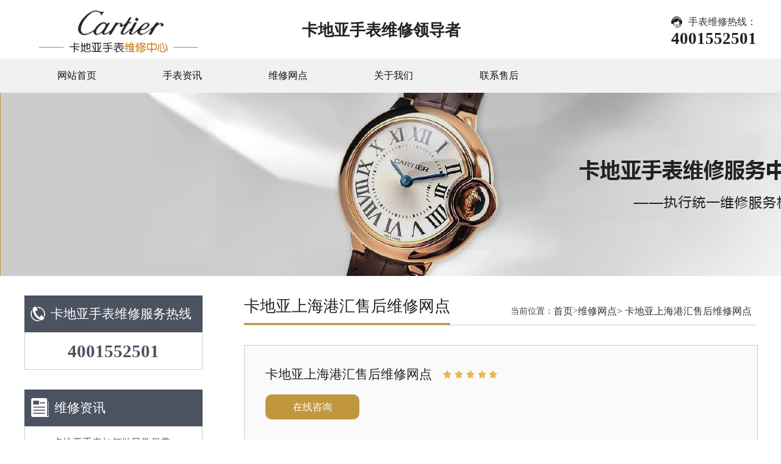

--- FILE ---
content_type: text/html
request_url: http://www.cartier-shoubiao.com/wang/374.html
body_size: 4818
content:
<!doctype html>
<html>
<head>
<meta charset="utf-8">
<meta name="viewport" content="width=device-width,initial-scale=1.0, minimum-scale=1.0, maximum-scale=1.0, user-scalable=no"/>
<title>卡地亚上海港汇售后维修网点</title>
<meta name="keywords" content="" />
<meta name="description" content="卡地亚上海港汇售后维修网点，地址：上海市徐家汇虹桥路1号港汇恒隆广场中心1座七楼709室" />
<meta name="renderer" content="webkit" />
<meta http-equiv="X-UA-Compatible" content="IE=Edge,chrome=1"/>
<meta name="applicable-device" content="pc,mobile" />
<meta http-equiv="Cache-Control" content="no-transform" />
<meta http-equiv="Cache-Control" content="no-siteapp" />
<link rel="stylesheet" href="../css/font-awesome-4.7.0/css/font-awesome.css">
<link href="../css/gpDHEI2.css" rel="stylesheet" type="text/css" />
<link href="../css/banner.css" rel="stylesheet" type="text/css">
<link rel="stylesheet" href="../css/head.css" />
<link rel="stylesheet" href="../css/reset.css" />
<script src="../js/jquery-2.1.4.min.js"></script>
</head>

<body>



    <!-- 导航 -->
    <header class="header">
        <div class="container clearfix" style=" margin:auto; padding:0px; max-width:1200px;">
            <div class="nav_pc_logo">
                <a href="/" title=""><h1><img src="../images/logo2.jpg" alt=""></h1></a>
            </div>
            <div class="lingdao">
                <span>卡地亚手表维修领导者</span>
            </div>
            <div class="dianhua_r">
                <div>
                    <p>手表维修热线：</p>
                    <img src="../images/top-dh.png" alt="">
                </div>

                <span>4001552501</span>
            </div>
        </div>
        <nav class="fr nav">
            <div class="center">
                <ul class="navbar_nav" data-in="fadeInDown" data-out="fadeOutUp">
                    <li class="active">
                        <a href="../" title="">网站首页</a>
                    </li>
                    
                    <li><a href="../news/" title="">手表资讯</a></li>
                    
                    <li><a href="../wang/" title="">维修网点</a></li>
                    
                    <li class="dropdown">
                        <a href="../aboutus.html" title="">
                            关于我们
                        </a>
                    </li>
                    <li>
                        <a href="../contact.html" title="">联系售后</a>
                    </li>
                </ul>
            </div>
        </nav>
        <div class="clear"></div>
    </header>
    <!--移动端的导航-->
    <div class="nav_mo">
        <div class="nav_mo_ico">
            <a href="javascript:void(0)" id="navToggle" title="">
                <i class="fa fa-navicon"></i>
            </a>
        </div>
        <div class="nav_mo_logo">
            <a href="../" title=""><h1><img src="../images/logo2.jpg" alt=""></h1></a>
        </div>

        <a href="tel:4001552501"><div class="dianhua"><img src="../images/dianhua11.png"></div></a>
        <div class="clear"></div>
        <nav class="m_nav">
            <div class="top clearfix">
                <img src="../images/closed.png" alt="" class="closed" />
            </div>
            <ul class="ul" data-in="fadeInDown" data-out="fadeOutUp">
                <li class="active">
                    <a href="../" title="">网站首页</a>
                </li>
                
                <li>
                    <a href="../news/">
                        手表资讯
                    </a>
                </li>
                
                <li>
                    <a href="../wang/">
                        维修网点
                    </a>
                </li>
                
                <li class="dropdown">
                    <a href="../aboutus.html" title="">
                        关于我们
                    </a>
                </li>
                <li>
                    <a href="../contact.html" title="">联系售后</a>
                </li>
            </ul>
        </nav>
    </div>


    <script>
        $(function () {
            //超过一定高度导航添加类名
            var nav = $("header"); //得到导航对象
            var win = $(window); //得到窗口对象
            var sc = $(document);//得到document文档对象。
            win.scroll(function () {
                if (sc.scrollTop() >= 100) {
                    nav.addClass("on");
                } else {
                    nav.removeClass("on");
                }
            })

            //移动端展开nav
            $('#navToggle').on('click', function () {
                $('.m_nav').addClass('open');
            })
            //关闭nav
            $('.m_nav .top .closed').on('click', function () {
                $('.m_nav').removeClass('open');
            })

            //二级导航  移动端
            $(".m_nav .ul li").click(function () {
                $(this).children("div.dropdown_menu").slideToggle('slow')
                $(this).siblings('li').children('.dropdown_menu').slideUp('slow');
            });

        })
    </script>



    <!-- banner-->
    <div class="banner_box">
        <div class="banner" style="height:300px;">

            <img src="../images/weixui_banner.jpg" alt="">

        </div>

        <div id="slider">
            <img src="../images/weixui_banner_1.jpg" alt="">
        </div>

    </div>


    <div class="wangdian">
        <div class="center">
            <div class="float_ll">
                <div class="box01">
                    <div class="top">
                        <div><img src="../images/float_ll_1.png" alt=""></div>
                        <span>卡地亚手表维修服务热线</span>
                    </div>
                    <div class="bottom">
                        <p>4001552501</p>
                    </div>
                </div>
                <div class="box02">
                    <div class="top">
                        <div><img src="../images/float_ll_2.png" alt=""></div>
                        <span>维修资讯</span>
                    </div>
                    <div class="bottom">
                        
                        <a href="../news/425.html" title="">
                            <div class="wenzi">
                                <img src="../images/xuhao.png" alt="">
                                <p>卡地亚手表如何做日常保养</p>
                            </div>
                        </a>
                        
                        <a href="../news/422.html" title="">
                            <div class="wenzi">
                                <img src="../images/xuhao.png" alt="">
                                <p>卡地亚手表更换电池多少钱</p>
                            </div>
                        </a>
                        
                        <a href="../news/424.html" title="">
                            <div class="wenzi">
                                <img src="../images/xuhao.png" alt="">
                                <p>如何更换卡地亚表带</p>
                            </div>
                        </a>
                        
                        <a href="../news/429.html" title="">
                            <div class="wenzi">
                                <img src="../images/xuhao.png" alt="">
                                <p>卡地亚更换表带的预防措施</p>
                            </div>
                        </a>
                        
                        <a href="../news/423.html" title="">
                            <div class="wenzi">
                                <img src="../images/xuhao.png" alt="">
                                <p>卡地亚石英手表走走停停</p>
                            </div>
                        </a>
                        
                        <a href="../news/426.html" title="">
                            <div class="wenzi">
                                <img src="../images/xuhao.png" alt="">
                                <p>如何正确护理卡地亚手表</p>
                            </div>
                        </a>
                        
                        <a href="../news/430.html" title="">
                            <div class="wenzi">
                                <img src="../images/xuhao.png" alt="">
                                <p>卡地亚手表走时不准怎么办</p>
                            </div>
                        </a>
                        
                        <a href="../news/427.html" title="">
                            <div class="wenzi">
                                <img src="../images/xuhao.png" alt="">
                                <p>卡地亚进水怎么办呢？</p>
                            </div>
                        </a>
                        
                    </div>
                    <div class="box03">
                        <div class="top">
                            <div><img src="../images/float_ll_3.png" alt=""></div>
                            <span>售后网点</span>
                        </div>
                        <ul class="bottom">
                            
                            <li>
                                <div class="tu">
                                    
                                    <img src="../images/wangdian.jpg" alt="">
                                    
                                </div>
                                <a href="../wang/375.html">
                                    <span>卡地亚北京西单精时售后维修网点</span>
                                </a>
                                <!--<p>北京市西城区西单北大街131号西单大悦城写字楼7层702室（ ...</p>-->
                            </li>
                            
                            <li>
                                <div class="tu">
                                    
                                    <img src="../images/wangdian.jpg" alt="">
                                    
                                </div>
                                <a href="../wang/376.html">
                                    <span>卡地亚北京东方广场W3售后维修网点</span>
                                </a>
                                <!--<p>北京市东城区东长安街1号东方广场手表维修中心</p>-->
                            </li>
                            
                            <li>
                                <div class="tu">
                                    
                                    <img src="../images/wangdian.jpg" alt="">
                                    
                                </div>
                                <a href="../wang/347.html">
                                    <span>卡地亚上海精时售后维修网点</span>
                                </a>
                                <!--<p>上海市黄浦区南京东路409号上海置地广场9层918室（地铁南 ...</p>-->
                            </li>
                            
                            <li>
                                <div class="tu">
                                    
                                    <img src="../images/wangdian.jpg" alt="">
                                    
                                </div>
                                <a href="../wang/374.html">
                                    <span>卡地亚上海港汇售后维修网点</span>
                                </a>
                                <!--<p>上海市徐家汇虹桥路1号港汇恒隆广场中心1座七楼709室</p>-->
                            </li>
                            
                        </ul>
                    </div>
                </div>
            </div>
            <div class="float_rr">
                <div class="biaoti">
                    <span class="biaoti1">卡地亚上海港汇售后维修网点</span>
                    <div class="location">
                        <p>当前位置：</p>
                        <a href="../" target="_blank">首页</a><span> > </span><a href="../wang/">维修网点</a> > 卡地亚上海港汇售后维修网点
                    </div>
                </div>
                <div class="xiangqing">
                    <div class="wenan"><span>卡地亚上海港汇售后维修网点</span><img src="../images/wuxing.png" alt=""></div>
                    <!--<div class="tupian"><p>上海市徐家汇虹桥路1号港汇恒隆广场中心1座七楼709室</p></div>-->
                    <a href="tel:4001552501" title=""><div class="zixun"><p>在线咨询</p></div></a>
                </div>
                <div class="tuijian">
                    <div class="tuijian1"><span>相关推荐</span></div>
                    <ul>
                        
                        <li>
                            <a href="../wang/375.html" title="">
                                <div class="tu">
                                    
                                    <img src="../images/wangdian.jpg" alt="">
                                    
                                </div>
                                <div class="box">
                                    <span><img src="../images/wuxing.png" alt=""></span>
                                    <a href="../wang/375.html">
                                        <h2>卡地亚北京西单精时售后维修网点</h2>
                                    </a>
                                    <!--<p>北京市西城区西单北大街131号西单大悦城写字楼7层702室（ ...</p>-->
                                    <p><i>电话：</i><strong>4001552501</strong></p>
                                </div>
                            </a>
                        </li>
                        
                        <li>
                            <a href="../wang/376.html" title="">
                                <div class="tu">
                                    
                                    <img src="../images/wangdian.jpg" alt="">
                                    
                                </div>
                                <div class="box">
                                    <span><img src="../images/wuxing.png" alt=""></span>
                                    <a href="../wang/376.html">
                                        <h2>卡地亚北京东方广场W3售后维修网点</h2>
                                    </a>
                                    <!--<p>北京市东城区东长安街1号东方广场手表维修中心</p>-->
                                    <p><i>电话：</i><strong>4001552501</strong></p>
                                </div>
                            </a>
                        </li>
                        
                        <li>
                            <a href="../wang/347.html" title="">
                                <div class="tu">
                                    
                                    <img src="../images/wangdian.jpg" alt="">
                                    
                                </div>
                                <div class="box">
                                    <span><img src="../images/wuxing.png" alt=""></span>
                                    <a href="../wang/347.html">
                                        <h2>卡地亚上海精时售后维修网点</h2>
                                    </a>
                                    <!--<p>上海市黄浦区南京东路409号上海置地广场9层918室（地铁南 ...</p>-->
                                    <p><i>电话：</i><strong>4001552501</strong></p>
                                </div>
                            </a>
                        </li>
                        
                    </ul>
                </div>
            </div>
        </div>
        <div class="clear"></div>
    </div>


    <!-- 底部 -->
    <div class="gg">
        <div class="center">
            <div class="left">
                <span>卡地亚手表维修</span>
                <p>国家认证高级技师一对一服务</p>
            </div>
            <div class="right">
                <div><img src="../images/dianh.png" alt=""></div>
                <span>4001552501</span>
            </div>
        </div>
        <div class="clear"></div>
    </div>



    <!-- 底部 -->
    <footer class="footer">
        <div class="center">
            <div class="lianjie">
                <p>友情链接：</p>
                    <a href="http://www.cartier2011shoubiao.com">卡地亚</a>       <a href="http://bj.kdygfk.com">北京卡地亚</a>       <a href="http://sh.kdygfk.com">上海卡地亚</a>       <a href="http://gz.kdygfk.com">广州卡地亚</a>       <a href="http://sz.kdygfk.com">深圳卡地亚</a>       <a href="http://cd.kdygfk.com">成都卡地亚</a>       <a href="http://tj.kdygfk.com">天津卡地亚</a>       <a href="http://hz.kdygfk.com">杭州卡地亚</a>       <a href="http://nj.kdygfk.com">南京卡地亚</a>       <a href="http://suzhou.kdygfk.com">苏州卡地亚</a>   
            </div>
            <div class="foot_bottom">
                <div class="logo_b"><img src="../images/logo.png" alt=""></div>
                <div class="foot_b">
                    <div class="ll">
                        <a href="../"><span>公司首页</span></a>
                        
                        <a href="../news/">
                            <p>手表资讯</p>
                        </a>
                        
                        <a href="../wang/">
                            <p>维修网点</p>
                        </a>
                        
                        <a href="../aboutus.html"><p>关于我们</p></a>
                        <a href="../contact.html"><p>联系我们</p></a>
                    </div>
                </div>

                <div class="foot-z">
                    <div class="dianhua">
                        <p class="p01">联系电话：<strong>4001552501</strong></p>
                        <a href="http://byt.zoosnet.net/LR/Chatpre.aspx?id=BYT36124322&lng=cn"><div>联系客服</div></a>
                    </div>
                </div>

            </div>
        </div>
    </footer>

    <!--  定位 -->
<div class="bottom_fixed">        
            <ul>
                <a href="http://byt.zoosnet.net/LR/Chatpre.aspx?id=BYT36124322&lng=cn"><li><img src="/images/dianhua_23.png"><p>在线咨询</p></li></a>
                <a href="tel:4001552501"><li><img src="/images/dianhua_24.png"><p style="background:#26c540">致电客服</p></li></a>
            </ul>       
      </div>

    <script>
var _hmt = _hmt || [];
(function() {
  var hm = document.createElement("script");
  hm.src = "https://hm.baidu.com/hm.js?a5a62d7e800de203015b44ed467347bf";
  var s = document.getElementsByTagName("script")[0]; 
  s.parentNode.insertBefore(hm, s);
})();
</script>
<script language="javascript" src="http://byt.zoosnet.net/JS/LsJS.aspx?siteid=BYT36124322&float=1&lng=cn"></script>
</body>
</html>


--- FILE ---
content_type: text/css
request_url: http://www.cartier-shoubiao.com/css/gpDHEI2.css
body_size: 10974
content:

@charset "utf-8";
/* CSS Document */
body {
	margin:0px;
	padding: 0px;
    font-family:"微软雅黑";
	color:#666666;
	margin:0px;
	padding:0px; background-color:#fff;
	overflow-x: hidden;
	box-sizing: border-box;
	
	}
*{font-family:"微软雅黑";}
li{list-style:none}
ul{padding-left:0;margin:0 0}
a{color:#666;text-decoration:none;}
.center{max-width:1200px;margin:0 auto}
h2,h3,h4,h5,p{margin:0 0;padding:0 0;font-weight:500;}
h1{font-size:2rem;}
.ctrl span{ float:left; cursor:pointer;}
input,textarea,select{outline:none;font-family:"微软雅黑";}
img{border:none}
.cursor_pointer{
	cursor:pointer;
}
button{
	cursor:pointer;
}
.float_l{ float:left;}
.float_r{ float:right;}
.clear{clear:both}
.position_r{position: relative;}
.position_a{position: absolute;}
@media screen and (min-width:320px) {html {font-size:90%;}}
@media screen and (min-width:400px) {html {font-size:90%}}
@media screen and (min-width:480px) {html {font-size:97.5%}}
@media screen and (min-width:560px) {html {font-size:100%}}
@media screen and (min-width:600px) {html{font-size:112.5%}}
@media screen and (min-width:640px) {html {font-size:100%}}

.product .list{ width:75%; float:right;}
.list{ width:100%; max-width:1200px; margin:auto; float:right;}
.list ul li{ width:30.3%; margin:0 1.5% 3% 1.5%; float:left;position: relative;transition: 0.6s;}
.list ul li .list_border{  background: #fff; transition:0.3s; border:1px solid #ccc;}
.list ul li .list_img{ width:100%; height:0; padding-top:49%; position:relative; overflow:hidden; margin:auto; }
.list ul li .list_img img{ position:absolute; width:100%; top:50%; left:50%; transform:translate(-50%,-50%); -moz-transform:translate(-50%,-50%); -ms-transform:translate(-50%,-50%); -o-transform:translate(-50%,-50%); -webkit-transform:translate(-50%,-50%);  }
.list ul li:hover{ transform: scale(1.04,1.04)}

.list ul li .list_text{ padding:2% 0;}
.list ul li .list_border:hover h3{ color:#e94709;}
.list ul li .list_text p{ font-size:1rem;color:#666; margin-top:1rem;text-align: center; margin-bottom:2rem; overflow:hidden;white-space: nowrap;text-overflow: ellipsis;}
.list ul li .list_text h3{font-size:1.4rem; color:#222; text-align: center; margin-top:1.6rem;}
/*.list ul li .list_border:hover .list_text{color:#f17901; } */





.banner_b{ overflow:hidden; margin-top:2rem;}
.banner_b ul{ overflow:hidden; }
.banner_b ul li{width:39.8%; float: left; padding-left:10%;}
.banner_b ul li:nth-child(1){ border-right:1px dashed #ccc;}
.banner_b ul li div{ width:10%; float: left; margin-right:1rem;}
.banner_b ul li div img{width:100%;}
.banner_b ul li p{ font-size:1.1rem; color:#111; }
.banner_b ul li span{ font-size:0.9rem; color:#666; display: block; margin-top:0.4rem;display: block;
        display: -webkit-box;-webkit-box-orient: vertical; -webkit-line-clamp: 2;overflow: hidden;}



.fuwu .box{ width:96%; margin-top:2rem; background: #f1f1f1; padding:2%; overflow: hidden;}
.fuwu .float_l{width:23%; float:left;}
.fuwu .float_l .top{ width:84%; background: #4b5260; padding:14% 8%; border-radius: 8px; margin-bottom:0.4rem;}
.fuwu .float_l .top div{ width:23%; float: left; margin-right:1rem;}
.fuwu .float_l .top div img{width:100%;}
.fuwu .float_l .top p{ font-size:1.1rem; color:#fff;}
.fuwu .float_l .top span{ font-size:0.9rem; color:#ccc; display: block; margin-top:0.4rem;}
.fuwu .float_l .bottom{ width:37%; float: left; padding:6%; background: #e5e5e5;}
.fuwu .float_l .bottom:nth-child(2){ float:right;}
.fuwu .float_l .bottom div{width:39.8%; margin:auto;}
.fuwu .float_l .bottom div img{width:100%;}
.fuwu .float_l .bottom p{ font-size:1rem; color:#111; margin-top:0.8rem; text-align: center;}
.fuwu .cc{width:49%; float:left; padding:2%; margin-left:2%;}
.fuwu .cc .cc_1{ font-size:2rem; color:#222; font-weight: 600; }
.fuwu .cc .cc_2{ font-size:1.1rem; color:#999; margin-top:0.8rem; display: block; font-family: "Adobe Caslon Pro";}
.fuwu .cc .cc_3{ font-size:1rem; color:#222; margin-top:0.8rem;}
.fuwu .cc .cc_4{width:40%; margin-top:2rem; background: #c1973e; border-radius: 10px; display: block;}
.fuwu .cc .cc_4 img{ float:left; margin-right:1rem; margin-top:0.5rem; margin-left:0.8rem;}
.fuwu .cc .cc_4 p{ font-size:1.3rem; color:#fff; font-weight: 600; line-height: 3rem; border-radius: 8px;}
.fuwu .float_r{ background: url(../images/banner_2.png) center no-repeat; height:239px; width:22%;}
.fuwu .float_r span{ width:90%; border-bottom:1px dashed #3e3c3b; height:1px; margin:6rem auto 0 auto; display: block;}
.fuwu .float_r p{ font-size:1.2rem; color:#ccc; margin-top:1rem; margin-left:1rem;}
.fuwu .float_r div{width:60%; line-height: 2.2rem; font-size:0.9rem; color:#e1d6ab; text-align: center;margin-left:1rem; margin-top:1rem; border-radius: 8px; border: 1px solid #dcae51;}
.fuwu .float_r div:hover{ background:#dcae51; color:#222;}




.baozhang{ margin-top:3rem;}
.baozhang .box{ background:url(../images/baozhang.jpg) center no-repeat;height:406px; padding:0 2%; width:96%; overflow: hidden;}
.baozhang .float_l{ width:29.9%; float:left; margin-left:5rem;}
.baozhang .float_l img{width:100%;}
.baozhang ul{ overflow:hidden; width:60%; float: right; margin-top:2rem;}
.baozhang ul li{ width:27.3%; margin:2% 3%; float: left; }
.baozhang ul li div{width:50%; margin:auto;}
.baozhang ul li div img{width:100%; transition: 0.3s;}
.baozhang ul li p{ font-size:1.1rem; color:#222; margin-top:1rem; text-align: center; }
.baozhang ul li:hover p{ color:#e1b357;}
.baozhang ul li:hover img{transform: translate(0,-10px)}


.liucheng{ margin-top:3rem; background: url(../images/liucheng.jpg) center no-repeat; height:523px;}
.liucheng .float_r{width:36%; float: right;}
.liucheng .float_r .liucheng1{ margin-top:4rem;}
.liucheng .float_r .liucheng1 h2{ font-size:2rem; color:#fff; font-weight: 600; text-align: center; letter-spacing: 4px;}
.liucheng .float_r .liucheng1 p{ font-size:1rem; color:#fff; margin-top:1rem; text-align: center; font-family: "Adobe Caslon Pro"; font-weight: 100;}
.liucheng .float_r .liucheng1 div{ width:20%; height:2px; background: #fff; margin:auto; display: block; margin-top:1rem;}
.liucheng .float_r ul{ overflow:hidden; width:96%; margin:3rem auto 0 auto; }
.liucheng .float_r ul li{ width:21.7%; margin:1.6%; float: left;}
.liucheng .float_r ul li img{width:100%;}

.liucheng .float_l{width:60%; float: left;margin-left:2%;}
.liucheng .float_l ul{ overflow:hidden;}
.liucheng .float_l ul li{width:76%; padding:12%; display: none;}
.liucheng .float_l ul li .jianxui{ font-size:1.4rem; color:#222; font-weight: 600;}
.liucheng .float_l ul li .xian{width:20%; height:2px; background: #c1973e; margin:1rem 0; display: block;}
.liucheng .float_l ul li p{ font-size:1rem; color:#666; margin-top:1rem;}
.liucheng .float_l ul li div{width:100%; margin-top:1.6rem;}
.liucheng .float_l ul li div img{width:100%;}
.liucheng .float_l ul .ul_block{display:block;}



.leixing{ margin-top:3rem; background: url(../images/leixing.jpg) center no-repeat; height:774px; padding:30px 0;}
.leixing .top{ margin-top:2rem; overflow: hidden;}
.leixing .top .float_l{ width:55%;}
.leixing .top .float_l .fuwu{ overflow:hidden;}
.leixing .top .float_l .fuwu h2{ font-size:2rem; color:#fff; font-weight: 600; margin-top:1rem; float: left; margin-right:1rem;}
.leixing .top .float_l .fuwu span{ display:block; font-size:1rem; color:#fff; margin-top:2rem;float: left;}
.leixing .top .float_l .xian{width:10%; margin-top:1rem; background: #fff; height:1px;}
.leixing .top .float_l p{ font-size:0.9rem; color:#fff; margin-top:1rem; line-height: 2rem;}
.leixing .top .float_r{width:28.4%;}
.leixing .top .float_r img{width:100%;}

.leixing .bottom{ margin-top:2rem; background: #fff; overflow: hidden; padding-bottom:3rem;}
.leixing .bottom #ul_01{ }
.leixing .bottom #ul_01 li{ width:16.4%; float: left; margin-left:0.2%; background: #f1f1f1;}
.leixing .bottom #ul_01 li:hover{ box-shadow: 0px 0px 10px 0px #ccc;}
.leixing .bottom #ul_01 li div{width:40%; margin:1rem auto;}
.leixing .bottom #ul_01 li div img{width:100%;}
.leixing .bottom #ul_01 li p{ font-size:1rem; color:#222; font-weight: 600; margin-top:1rem; text-align: center; padding-bottom:1rem;}
.leixing .bottom .float_l{width:42%; float: left; border-right:1px dashed #ccc; margin-top:2rem; padding-left:8%; }
.leixing .bottom .float_l img{width:81%; margin:auto;}

.leixing .bottom .float_r{width:49.7%; float: right;}
.leixing .bottom .float_r #ul_02{overflow:hidden; margin-top:2rem;}

.leixing .bottom .float_r #ul_02 li{width:42%; float: left; margin:3%;}
.leixing .bottom .float_r #ul_02 li div{width:14%; margin:auto; margin-bottom:1rem;}
.leixing .bottom .float_r #ul_02 li div img{width:100%;}
.leixing .bottom .float_r #ul_02 li p{font-size:1rem; color:#222; text-align: center;}
.leixing .bottom .float_r .dianhua_2{width:60%;  border:2px solid #c1973e; border-radius: 30px; margin: 1rem auto; height:3rem;}
.leixing .bottom .float_r .dianhua_2 img{margin:0 1rem; float: left; margin-top:0.2rem;}
.leixing .bottom .float_r .dianhua_2 p{ font-size:1rem; color:#c1973e;line-height:3rem;}
.leixing .bottom .float_r .dianhua_2 p strong{font-size:1.4rem;}



.index_about{ margin-top:3rem;}
.index_about .box{ background: url(../images/about.jpg) center no-repeat; height:413px;}
.index_about .box .box_1{width:45%; float: right; margin-right:5%; margin-top:6rem;}
.index_about .box .box_1 p{ font-size:0.9rem; color:#333; line-height: 2rem;}
.index_about .box .box_1 .box02{ overflow:hidden;margin-top:2rem;}
.index_about .box .box_1 .box02 p{ font-size:1rem; color:#666;  float: left;}
.index_about .box .box_1 .box02 span{ color:#444; font-weight: 600; display: block; font-size:1rem;float: left; line-height: 2rem;}
.index_about .box .box_1 .dianhua{ margin-top:0.7rem;}
.index_about .box .box_1 .dianhua img{ float:left; margin-right:1rem; margin-top:0.5rem;}
.index_about .box .box_1 .dianhua p{ font-size:1rem; color:#333;}
.index_about .box .box_1 .dianhua p span{ font-size:1.4rem;  font-weight: 600;}
.p03 a {
    color: white;
}
.zhuangye {
    margin-top: 3rem;
    background: url(../images/zhuanye.jpg) center no-repeat;
    height: 118px;
    padding: 50px 0;
}
.zhuangye .float_l{ width:336px; height:118px;float: left; background: url(../images/zhuanye_1.png) center no-repeat; }
.zhuangye .float_l .float_ll{width:50%; float: left;}
.zhuangye .float_l .float_ll span{ font-size:1.6rem; color:#fff; text-align: center; margin-top:2rem; display: block;}
.zhuangye .float_l .float_ll p{ font-size:0.9rem; color:#fff; margin-top:0.4rem; text-align: center;}
.zhuangye .float_l .float_rr{width:50%; float: left;}
.zhuangye .float_l .float_rr div{ width:25%; margin:auto; margin-top:1rem;}
.zhuangye .float_l .float_rr div img{width:100%;}
.zhuangye .float_l .float_rr p{ font-size:1.2rem; color:#222; text-align: center; margin-top:0.5rem;}
.zhuangye .float_l .float_rr span{ font-size:0.9rem; color:#666; text-align: center; margin-top:0.4rem;display: block;}


.zhuangye ul{ overflow:hidden;width:71.2%; float: left; margin-left:0.8%;}
.zhuangye ul li{ background:#fff; margin-right:1%; width:19%; float: left; padding-bottom:0.8rem;}
.zhuangye ul li div{ width:25%; margin:auto; margin-top:1rem;}
.zhuangye ul li div img{width:100%;}
.zhuangye ul li p{ font-size:1.2rem; color:#222; text-align: center; margin-top:0.5rem;}
.zhuangye ul li span{ font-size:0.9rem; color:#666; text-align: center; margin-top:0.2rem;display: block;}



.index_wangdian{ margin-top:3rem;}
.index_wangdian ul{overflow:hidden;}
.index_wangdian ul li{width:22.5%; float: left; background: #f6f6f6; margin-right:2%;}
.index_wangdian ul li:nth-child(4){margin-right:0;}
.index_wangdian ul li .tu{width:100%;}
.index_wangdian ul li .tu img{width:100%;}
.index_wangdian ul li .box{ padding:4%; width:92%;}
.index_wangdian ul li span{font-size:1.3rem; color:#222; margin-top:0.8rem;}
.index_wangdian ul li span:hover{color:#9f7e4b;}
.index_wangdian ul li p{ font-size:1rem; color:#666; margin-top:0.5rem; line-height: 1.8rem;}
.index_wangdian ul li p span{ font-size:1.1rem; color:#222; font-weight: 600; }



.index_news{ margin-top:4rem;}
.index_news ul{ overflow:hidden; width:74%; float: left;}
.index_news ul li{ width:48%; float:left; margin-bottom:1.8rem;}
.index_news ul li:nth-child(2){ margin-left:4%;}
.index_news ul li:nth-child(4){ margin-left:4%;}
.index_news ul li:nth-child(6){ margin-left:4%;}
.index_news ul li div{width:16%; float: left; margin-right:1rem; border:1px solid #ccc; }
.index_news ul li div span{font-size:1.6rem; color:#666; font-weight: 600; text-align: center; margin-top:1rem; display: block;}
.index_news ul li div p{ font-size:0.9rem; color:#666; text-align: center; margin-bottom:0.4rem;}
.index_news ul li .span01{ font-size:1.2rem; color:#111;  display: block;
        display: -webkit-box;-webkit-box-orient: vertical;-webkit-line-clamp: 1;overflow: hidden;}
.index_news ul li .p01{ font-size:0.9rem; color:#666;  line-height: 1.4rem; margin-top:0.6rem; display: block;
        display: -webkit-box;-webkit-box-orient: vertical; -webkit-line-clamp: 2;overflow: hidden;}
.index_news ul li .span01:hover{color:#eeb644;}


.index_news .right{ float:right; width:23%;}
.index_news .right div{width:100%;}
.index_news .right div img{width:100%;} 
.index_news .right span{ font-size:1.2rem; color:#222; margin-top:1rem; display: block;
        display: -webkit-box;-webkit-box-orient: vertical; -webkit-line-clamp: 1; overflow: hidden;}
.index_news .right p{ font-size:0.9rem; color:#666; line-height: 1.4rem; margin-top:0.6rem; display: block;
        display: -webkit-box;-webkit-box-orient: vertical;-webkit-line-clamp: 2;overflow: hidden;}
.index_news .right span:hover{color:#eeb644;}


.gg{ margin-top:3rem; background: url(../images/gg.png) center no-repeat; height:110px; padding-top:40px;}
.gg .left span{ font-size:1.8rem;  font-weight: 600; margin-top:2rem; color:#e0bd7c; letter-spacing: 2px; display: block;}
.gg .left p{ font-size:1.1rem; color:#fff; margin-left:4rem; margin-top:0.4rem;}
.gg .left{ padding-left:21rem;float: left;}
.gg .right{width:24%; border:1px solid #e2c473; border-radius: 8px; float: left; height:2.6rem; margin-top:2.4rem; margin-left:8rem;}
.gg .right div{width:10.5%; border-right:1px solid #716b59; padding-right:1rem; margin-left:0.6rem;float:left; margin-right:0.6rem; height:90%; padding-top:0.3rem;}
.gg .right div img{width:100%;}
.gg .right span{display:block; font-size:1.6rem; color:#e0bd7c; font-weight: 600; ;line-height: 2.6rem; float:left;}





.wangdian{ margin-top:2rem; margin-bottom:3rem;}
.float_ll{width:24.3%; float: left;}
.float_ll .box01{ overflow: hidden;}
.float_ll .box01 .top{background:#4b5260; overflow: hidden;}
.float_ll .box01 .top div{float:left; width:8.3%; margin:1.1rem 0.6rem;}
.float_ll .box01 .top div img{width:100%;}
.float_ll .box01 .top span{ line-height:60px; display: block; float:left; font-size:1.3rem; color:#fff;}
.float_ll .box01 .bottom{ border:1px solid #ccc; }
.float_ll .box01 .bottom p{ font-size:1.8rem; color:#4b5260; font-weight: 600; line-height: 60px; text-align: center;}

.float_ll .box02{ margin-top:2rem; overflow: hidden;}
.float_ll .box02 .top{background:#4b5260; overflow: hidden;}
.float_ll .box02 .top div{float:left; width:10.3%; margin:0.8rem 0.6rem;}
.float_ll .box02 .top div img{width:100%;}
.float_ll .box02 .top span{ line-height:60px; display: block; float:left; font-size:1.3rem; color:#fff;}
.float_ll .box02 .bottom{ border:1px solid #ccc;overflow: hidden;}
.float_ll .box02 .bottom .wenzi{width:100%; margin:1rem 0; overflow: hidden;}
.float_ll .box02 .bottom .wenzi img{float:left; margin-right:1rem; margin-top:0.2rem; margin-left:1rem;}
.float_ll .box02 .bottom .wenzi p{font-size:1rem; color:#444; float: left; }
.float_ll .box02 .bottom .wenzi:hover p{ color:#c1973e;}

.float_ll .box03{ margin-top:2rem; overflow: hidden;}
.float_ll .box03 .top{background:#4b5260; overflow: hidden;}
.float_ll .box03 .top div{float:left; width:10.3%; margin:0.8rem 0.6rem;}
.float_ll .box03 .top div img{width:100%;}
.float_ll .box03 .top span{ line-height:60px; display: block; float:left; font-size:1.3rem; color:#fff;}
.float_ll .box03 .bottom{ overflow:hidden; padding-bottom:2rem;}
.float_ll .box03 .bottom li{ overflow:hidden; margin-top:1.4rem; width:90%; padding:0 5%;}
.float_ll .box03 .bottom li .tu{ float:left; margin-right:1rem; width:20%;}
.float_ll .box03 .bottom li .tu img{width:100%;}
.float_ll .box03 .bottom li span{ font-size:1.1rem; color:#333; display: block;margin-top:0.4rem; }
.float_ll .box03 .bottom li p{ font-size:0.9rem; color:#666; margin-top:0.3rem;}

.wangdian .float_rr{ width:70%; float:right;}
.wangdian .float_rr .biaoti{width:100%; border-bottom:1px solid #ccc; overflow: hidden;}
.wangdian .float_rr .biaoti .biaoti1{  float:left; font-size:1.6rem; color:#222; border-bottom:3px solid #c1973e; padding-bottom:0.6rem;}
.wangdian .float_rr .chengshi{ margin-top:2rem; width:100%; overflow:hidden; }
.wangdian .float_rr .chengshi span{ font-size:1rem; color:#222; display: block; float: left;}
.wangdian .float_rr .chengshi p{ font-size:0.9rem; color:#444; margin:0 2%; float: left; margin-top:0.1rem;}
.wangdian .float_rr .chengshi p:hover{ color:#c1973e;}
.wangdian .float_rr .dianhua{ background:url(../images/wangdian_1.jpg) center no-repeat; height:240px; margin-top:1.6rem; }
.wangdian .float_rr .dianhua .float_l{width:50%; float:left; margin-left:5%;}
.wangdian .float_rr .dianhua .float_l .p01{ color:#999; font-weight: 600; font-size:1rem; margin-top:4rem;}
.wangdian .float_rr .dianhua .float_l .p02{ color:#fff; font-weight: 600; font-size:2rem; margin-top:0.5rem; letter-spacing: 4px;}
.wangdian .float_rr .dianhua .float_l .p03{ color:#fff;  font-size:1rem; margin-top:0.8rem;}
.wangdian .float_rr .dianhua .float_r{width:40%; float: right; margin-top:6rem;}
.wangdian .float_rr .dianhua .float_r div{width:15%; float: left; margin-right:1rem;}
.wangdian .float_rr .dianhua .float_r div img{width:100%;}
.wangdian .float_rr .dianhua .float_r span{font-size:1rem; color:#fff; display: block;}
.wangdian .float_rr .dianhua .float_r p{font-size:1.8rem; color:#fff; font-weight: 600;}
.wangdian .float_rr .wangdian_1{ margin-top:2rem;overflow: hidden; border-bottom:1px dashed #ccc; padding-bottom:2.4rem;}
.wangdian .float_rr .wangdian_1 .wenan { overflow:hidden; margin-bottom:1.2rem;} 
.wangdian .float_rr .wangdian_1 .wenan span{ font-size:1.3rem; color:#222; display: block; float: left; }
.wangdian .float_rr .wangdian_1 .wenan img{ float:left; margin-left:1rem;margin-top:0.3rem; }
.wangdian .float_rr .wangdian_1 .tupian{ margin-top:0.8rem; width:100%; overflow: hidden;}
.wangdian .float_rr .wangdian_1 .tupian img{float:left; margin-right:1rem;}
.wangdian .float_rr .wangdian_1 .tupian p{ font-size:1rem; color:#666; float: left;}
.wangdian .float_rr .wangdian_1 .tupian p strong{ font-size:1.3rem; color:#111;}
.wangdian .float_rr .wangdian_1 .zixun {width:20%; background: #c1973e; border-radius: 10px; margin-top:1rem;}
.wangdian .float_rr .wangdian_1 .zixun p{ font-size:1rem; color:#fff; text-align: center; line-height: 2.6rem; }
.p03 {
    color: white;
}

.wangdian .float_rr .xiangqing {
    margin-top: 2rem;
    overflow: hidden;
    padding-bottom: 2.4rem;
    background: #fafafa;
    border: 1px solid #ccc;
    width: 92%;
    padding: 4%;
}
.wangdian .float_rr .xiangqing .wenan { overflow:hidden; margin-bottom:1.2rem;} 
.wangdian .float_rr .xiangqing .wenan span{ font-size:1.3rem; color:#222; display: blockb; float: left; }
.wangdian .float_rr .xiangqing .wenan img{ float:left; margin-left:1rem;margin-top:0.3rem; }
.wangdian .float_rr .xiangqing .tupian{ margin-top:0.8rem; width:100%; overflow: hidden;}
.wangdian .float_rr .xiangqing .tupian img{float:left; margin-right:1rem;}
.wangdian .float_rr .xiangqing .tupian p{ font-size:1rem; color:#666; float: left;}
.wangdian .float_rr .xiangqing .tupian p strong{ font-size:1.3rem; color:#111;}
.wangdian .float_rr .xiangqing .zixun {width:20%; background: #c1973e; border-radius: 10px; margin-top:1rem;}
.wangdian .float_rr .xiangqing .zixun p{ font-size:1rem; color:#fff; text-align: center; line-height: 2.6rem; }



.tuijian .tuijian1{ margin-top:2.6rem;}
.tuijian .tuijian1 span{display:block; font-size:1.2rem; color:#222; border-bottom:2px solid #c1973e; padding-bottom:0.6rem; width:9.6%;}
.tuijian ul{overflow:hidden; width:100%; margin-top:1.4rem;}
.tuijian ul li{width:32%; float: left; background: #f6f6f6; margin-right:2%;}
.tuijian ul li:nth-child(3){margin-right:0;}
.tuijian ul li .tu{width:100%;}
.tuijian ul li .tu img{width:100%;}
.tuijian ul li span{ display:block;  margin:0.3rem auto; width:35.5%;}
.tuijian ul li span img{width:100%;}
.tuijian ul li .box{ padding:4%; width:92%;}
.tuijian ul li h2{font-size:1.2rem; color:#222; margin-top:0.8rem;}
.tuijian ul li h2:hover{color:#9f7e4b;}
.tuijian ul li p{ font-size:1rem; color:#666; margin-top:0.5rem; line-height: 1.8rem;}
.tuijian ul li p strong{ font-size:1.1rem; color:#222; font-weight: 600;}
.tuijian ul li p i{ color:#333;}


.about{margin-top:3rem;}
.about .float_rr{ width:70%; float:right;}
.about .float_rr .biaoti{width:100%; border-bottom:1px solid #ccc; overflow: hidden;}
    .about .float_rr .biaoti.biaoti1 {
        float: left;
        font-size: 1.6rem;
        color: #222;
        border-bottom: 3px solid #c1973e;
        padding-bottom: 0.6rem;
    }
   .biaoti1 {
        float: left;
        font-size: 1.6rem;
        color: #222;
        border-bottom: 3px solid #c1973e;
        padding-bottom: 0.6rem;
    }
.about .float_rr .text{ margin-top:2rem; border-bottom:1px dashed #ccc; padding-bottom:2rem;}
.about .float_rr .text div{overflow:hidden;}
.about .float_rr .text div img{ margin-right:1rem;float:left;}
.about .float_rr .text div span{ font-size:1.2rem; color:#222; font-weight: 600; display: block; float:left;}
.about .float_rr .text p{ font-size:0.9rem; color:#555; line-height: 2rem; margin-top:1rem;}

.about .float_rr .text1{ margin-top:3rem;}
.about .float_rr .text1 div{overflow:hidden;}
.about .float_rr .text1 div img{ margin-right:1rem;float:left;}
.about .float_rr .text1 div span{ font-size:1.2rem; color:#222; font-weight: 600; display: block; float:left;}
.about .float_rr .text1 .top{width:90%; background: #f1f1f1; padding:5%; margin-top:1rem;}
.about .float_rr .text1 .top div{width:37.6%; float:left;}
.about .float_rr .text1 .top div img{width:100%;}
.about .float_rr .text1 .top p{ font-size:0.9rem; color:#555; width:62%; float: right; line-height: 2rem;}



.about .float_rr .text1 .bottom .dianhua{ background:url(../images/wangdian_1.jpg) center no-repeat; height:240px;}
.about .float_rr .text1 .bottom .dianhua .float_l{width:50%; float:left; margin-left:5%;}
.about .float_rr .text1 .bottom .dianhua .float_l .p01{ color:#999; font-weight: 600; font-size:1rem; margin-top:4rem;}
.about .float_rr .text1 .bottom .dianhua .float_l .p02{ color:#fff; font-weight: 600; font-size:2rem; margin-top:0.5rem; letter-spacing: 4px;}
.about .float_rr .text1 .bottom .dianhua .float_l .p03{ color:#fff;  font-size:1rem; margin-top:0.8rem;}
.about .float_rr .text1 .bottom .dianhua .float_r{width:40%; float: right; margin-top:6rem;}
.about .float_rr .text1 .bottom .dianhua .float_r div{width:15%; float: left; margin-right:1rem;}
.about .float_rr .text1 .bottom .dianhua .float_r div img{width:100%;}
.about .float_rr .text1 .bottom .dianhua .float_r span{font-size:1rem; color:#fff; display: block; float: none;}
.about .float_rr .text1 .bottom .dianhua .float_r p{font-size:1.8rem; color:#fff; font-weight: 600;}




.news{margin-top:3rem;}
.news .float_rr{ width:70%; float:right;}
.news .float_rr .biaoti{width:100%; border-bottom:1px solid #ccc; overflow: hidden;}
    .news .float_rr .biaoti .biaoti1 {
        float: left;
        font-size: 1.6rem;
        color: #222;
        border-bottom: 3px solid #c1973e;
        padding-bottom: 0.6rem;
    }
.news .float_rr ul{ overflow:hidden;}
.news .float_rr ul li{ width:100%; border-bottom:1px dashed #ccc; padding-bottom:1.6rem; margin-top:1.6rem;}
.news .float_rr ul li .shijian{ width:14%; float: left; margin-right:1rem;}
.news .float_rr ul li .shijian span{ display:block; font-weight: 600; font-size:2.2rem;color:#999; text-align: center; margin-top:1rem;}
.news .float_rr ul li .shijian p{ font-size:0.9rem; color:#666; text-align: center;}
.news .float_rr ul li .p01{ font-size:1.2rem; color:#222;}
.news .float_rr ul li .p02{ font-size:0.9rem; color:#666; line-height: 1.6rem; margin-top:0.6rem;display: block;
        display: -webkit-box;
        -webkit-box-orient: vertical;
        -webkit-line-clamp: 2;
        overflow: hidden;}

.news_l{margin-top:3rem;}
.news_l .float_rr{ width:70%; float:right;}
.news_l .float_rr .biaoti{width:100%; border-bottom:1px solid #ccc; overflow: hidden;}
    .news_l .float_rr .biaoti .biaoti1 {
        float: left;
        font-size: 1.6rem;
        color: #222;
        border-bottom: 3px solid #c1973e;
        padding-bottom: 0.6rem;
    }
.news_l .float_rr .box{ overflow: hidden; margin-top:2rem;}
.news_l .float_rr .box h1{ font-size:1.3rem; color:#222;}
.news_l .float_rr .box p{ font-size:0.9rem; color:#666; line-height: 1.6rem; margin-top:0.8rem;}
.news_l .float_rr .box div{width:80%; margin:1.7rem auto;  }
.news_l .float_rr .box div img{width:100%;}
.news .float_rr ul li .p01:hover{ color:#c1973e;}




.contact{margin-top:3rem;}
.contact .float_rr{ width:70%; float:right;}
.contact .float_rr .biaoti{width:100%; border-bottom:1px solid #ccc; overflow: hidden;}
    .contact .float_rr .biaoti .biaoti1 {
        float: left;
        font-size: 1.6rem;
        color: #222;
        border-bottom: 3px solid #c1973e;
        padding-bottom: 0.6rem;
    }
.contact .float_rr .box{ overflow:hidden; margin-top:2rem;}
.contact .float_rr .box p{ font-size:1rem; color:#333; line-height: 2rem;}
.contact .float_rr .box p span{  font-size:1.2rem; font-weight: 600;}










.index_product_nav{ text-align: center; display: block; margin:1rem auto; overflow: hidden;}
.index_product_nav a{ padding:0 3%; background: #fff; border:1px solid #ccc; color:#333; line-height: 2.6rem; text-align: center; margin-left:2%; float: left; }
.index_product_nav a:hover{background: #f17901; border:none; color:#fff;}


.location {
    padding: 0 1%;
	float: right;
	overflow:hidden;
	margin-top:1rem;
}

 .location p {
        float: left;
	    color:#444;
	    font-size:0.9rem;
    }

.location span{
        float: left;
	    color:#444;
	    font-size:0.9rem;
	    display: block;
        display: -webkit-box;
        -webkit-box-orient: vertical;
        -webkit-line-clamp: 1;
        overflow: hidden;
    }
    .location a {
        display: block;
        float: left;
    }
.location a:hover {
        color: #333;
    }

.location h3 a {
        display: inline-block !important;
    }


.left_nav{
	width:23%;
	float:left;
	margin-bottom:2rem;
	}	
.left_nav .xiao_b{ background:url( ../images/nav.png) center no-repeat; background-size:100%; height:92px;}
.left_nav .xiao_b div{ width:38px; height:38px; float: left; margin-top:1.6rem; margin-left:3rem; margin-right:1rem;}
.left_nav .xiao_b div img{ width:100%;}
.left_nav h2{
	font-size:1.6rem;
	color:#fff;
	text-align:center;
	font-weight:600;
	line-height: 92px;
	float:left;
	}

.left_nav .chanpin{
	width:99.4%;
	/*background:#f17901;*/
	border:1px solid #dbdbdb;
	}	
.left_nav .chanpin a div{
	width:100%;
	border-bottom:1px solid #dbdbdb;
	}
	
.left_nav .chanpin a div:hover p{ margin-left:1rem; color:#9c47fd;}
.left_nav .chanpin a div p{
	font-size:1rem;
	color:#222;
	text-align:center;
	line-height:4rem;
	transition: 0.2s;
	}	
.left_nav .nav_b{ width:100%; background: #9c47fd;  border-bottom-left-radius:10px; border-bottom-right-radius:10px; padding:2rem 0;}
.left_nav .nav_b p{ font-size:1.2rem; color:#fff; text-align: center; font-weight: 600;}
.left_nav .nav_b span{ font-size:1.6rem; color:#fff; text-align: center; font-weight: 600; display: block; margin-top:0.8rem;}

/* 底部 */
	
.footer{
	width:100%;
	background:#222;
	padding-bottom:1rem;
	}
.footer .center{
	max-width:1200px;
	width:100%;
	margin:auto;
	overflow: hidden;
	}		
.footer .center .logo_b{ width:20%; float: left; margin-top:1.4rem;}		
.footer .center .logo_b img{width:100%;}
.footer .center .foot_b{ width:36%; float: left; margin-top:2rem; margin-right:4%; margin-left:4%;}
.footer .center .foot_b .ll{ width:49%; float: left; border-right:1px dashed #444;}
.footer .center .foot_b .ll span{ font-size:1rem; color:#e5e5e5; display: block; margin-bottom:0.6rem; text-align: center;}
.footer .center .foot_b .ll p{ font-size:0.8rem; color:#999; line-height: 1.4rem;  text-align: center;}
.footer .center .foot_b .rr{ width:49%; float: left;}
.footer .center .foot_b .rr span{ font-size:1rem; color:#e5e5e5; display: block;margin-bottom:0.6rem;text-align: center;}
.footer .center .foot_b .rr p{ font-size:0.8rem; color:#999; line-height: 1.4rem;text-align: center;}
.footer .center .foot-z{
	width:30%;
	float:right;
	margin:1.4rem 0rem 1.4rem 0rem;
	}

.footer .center .foot-z .dianhua .p01{
	font-size:1rem;
	line-height:30px;
	color:#fff;
	}
.footer .center .foot-z .dianhua .p01 strong{font-size:1.8rem; font-weight: 500;}
.footer .center .foot-z .dianhua span{
	
	font-size:1rem;
	line-height:30px;
	color:#ccc;
	}
.footer .center .foot-z .dianhua .p02{
	font-size:1rem;
	line-height:30px;
	color:#999;
	}
.footer .center .foot-z .dianhua div{ width:40%; border-radius: 10px; border:1px solid #999; text-align: center; line-height: 2.4rem; margin-top:0.4rem;color:#999;}
.footer .center .foot-z .dianhua div:hover{ background:#999; color:#fff}
.footer .banquan{
	width:100%;
	background:#444;
	overflow: hidden;
	}
.footer .banquan .center div{ overflow:hidden; width:14%; margin:auto; color:#999; font-size: 0.9rem; line-height: 1.8rem;}

.footer .banquan p{
	font-size:1rem;
	color:#999;
	text-align:center;
	line-height:3rem;
	float: left;
	margin-left:25rem;
	}				
.footer .banquan span{
	display: block;
	float: left;
	color:#ccc; 
	margin-left:19rem;
	line-height: 3rem;
    font-size:1rem;
}				
	

.fixed{  position:absolute;}
.fixed_dh{ height:4.0rem;text-align:right;display:none; position:fixed; top:60%;right:2%;}	
.paginationa{overflow: hidden; margin-top:3rem;}
.paginationa ul li{ float:left; border:solid 1px #ccc;margin-left:1%;text-align: center; line-height: 2rem; padding:0 1%;}
    .paginationa ul {
        max-width: 1200px;
        margin: auto;
    }
        .paginationa ul li a:hover {
            color: #ffc001;
        }
    .paginationa span {
        line-height: 32px;
    }
/* 首页标题 */

.title{
	max-width:1200px;
	margin:auto;
	margin-bottom:2rem;
	overflow: hidden;
	
	}
.title h2{
	color:#222;
	font-weight: 600;
	font-size:2rem;
	text-align:center;
	margin:0.4rem 0;
	display: -webkit-box;
-webkit-box-orient: vertical;
-webkit-line-clamp: 1;
overflow: hidden;
	}
.title h2 strong{ color:#d8323d;}
.title p{
	color:#999;
	font-size:1rem;
	text-align:center;
	display:block;
	margin-top:0.6rem;
	font-family: "Adobe Caslon Pro";
	font-weight: 100;
	}








/* 产品详情 */

.index_product{
	width:100%;
	padding:4rem 0 2rem 0;
	}

.product{
	padding-top:3rem;
	
	}






/* 新闻详情 */
.news_details{ margin-top:1rem; margin-bottom:2rem;}
.news_details .float_l{width:68%; float: left;}
.news_details .news_title{
	border-bottom: solid 1px #dbdbdb;
	margin-bottom:1rem;
	padding-bottom:0.6rem;
}
.news_details .news_title .dianhua{display:none; overflow: hidden; margin-bottom:1rem;}
.news_details .news_title .dianhua p{ font-size:1rem; color:#222; float: left; margin-left:2rem;line-height: 2rem;}
.news_details .news_title .dianhua span{ font-size:1.8rem; color:#d8323d; float: left; font-weight: 600; line-height: 2rem;}
.news_details .news_title h1{
	font-size: 20px;
	color: #4c4c4c;
	margin-left: 20px;
	margin-bottom: 13px;
	display: -webkit-box;
    -webkit-box-orient: vertical;
    -webkit-line-clamp: 1;
    overflow: hidden;
}
.news_details .news_title p{
	font-size: 14px;
	color: #999999;
	margin-left: 40px;
}
.news_details .news_text{
	padding: 0 20px;
	margin-bottom: 60px;
}
.news_details .news_text img{
	max-width:80%;
	margin:auto;
	display:block;
	
	}
.news_details .news_text p{
	text-indent: 2rem;
	font-size: 0.9rem;
	color: #666;
	line-height: 30px;
}

.news_details .float_r1  h3{ font-size: 2.2rem; color:#d8323d; display: block;    font-family: "Impact";}
.news_details .float_r1{width:25%; float: right; background: #f1f1f1; padding:2%; margin-bottom:1rem;}
.news_details .float_r1 .top{overflow:hidden; border-bottom:1px solid #ccc; padding-bottom:1rem; margin-bottom:1rem;}
.news_details .float_r1 .top span{width:3px; height:2rem; background: #d8323d; margin-right:1rem; float:left; display: block;}
.news_details .float_r1 .top h2{font-size:1.4rem; color:#222;  float: left; line-height: 2rem;}

.news_details .float_r{ background:#f1f1f1; padding:2%; width:25%; float: right;}
.news_details .float_r .top{ overflow:hidden; border-bottom:1px solid #ccc; padding-bottom:1rem;}
.news_details .float_r .top span{width:2px; height:2rem; background: #d8323d; margin-right:1rem; float:left; display: block;}
.news_details .float_r .top h2{font-size:1.4rem; color:#222;  float: left; line-height: 2rem;}
.news_details .float_r ul{overflow:hidden; margin-top:1rem;}
.news_details .float_r ul li{ width:100%; overflow: hidden; margin-bottom:1rem; border-bottom: 1px dashed #ccc; padding-bottom:1rem;}
.news_details .float_r ul li .tu{ width:30%; float: left; margin-right:1rem; border:2px solid #d8323d; border-radius: 50%;}
.news_details .float_r ul li .tu img{width:100%; border-radius: 50%;}
.news_details .float_r ul li .top1{ float:left;}
.news_details .float_r ul li .top1 h2{ font-size:1.1rem; color:#222; line-height: 2rem;display: block;
        display: -webkit-box;
        -webkit-box-orient: vertical;
        -webkit-line-clamp: 1;
        overflow: hidden;}
.news_details .float_r ul li .top1 h2:hover{color:#d8323d;}
.news_details .float_r ul li .top1 span{ font-size:0.9rem; color:#d8323d; line-height: 1.4rem; text-align: center; display: block;  width:34%; border:1px solid #d8323d; margin-top:0.2rem;border-radius: 4px;}
.news_details .float_r ul li .top1 p{ font-size:1rem; color:#444; margin-top:0.4rem;}
.news_details .float_r ul li .top1 p strong{ font-size:0.9rem; font-weight: 500; }






.switch{
	height: 99px;
	border-top: solid 1px #dbdbdb;
	border-bottom: solid 1px #dbdbdb;
	margin-bottom: 3rem;
	margin-top:4rem;
}
 .switch .margin_left{
	
	margin-top: 18px;
}

.switch .margin_left p{
	font-size: 14px;
	color: #999999;
	width: 330px;
	overflow:hidden; 
	text-overflow:ellipsis;
	display:-webkit-box; 
	-webkit-box-orient:vertical;
	-webkit-line-clamp:1; 
}
.switch .margin_left:hover p{
	color: #c1973e;
}






.lianjie{
	margin:1rem 0 0rem 0;
	overflow:hidden;
	padding-bottom:1rem;
	border-bottom:1px solid #666;
	margin-bottom:1rem;
	}
.lianjie  a span{
	color:#999;
	display:block;
	float:left;
	margin-left:3rem;
	line-height:2rem;
	}
.lianjie  p{
	color:#ccc;
	display:block;
	float:left;
	font-size:1.2rem;
	line-height:2rem;
	}

	
.con .center .box{
	margin-top:2rem;
	padding:5% 0;
	width:100%;
	box-shadow: 0px 0px 10px 0px #ccc;
	overflow: hidden;
	margin-bottom:4rem;
	}	

.con .center .box .float_l{ width:30%; float: left; border-right:1px dashed #ccc; }
.con .center .box .float_l p{ font-size:2rem; color:#222; font-weight: 600; text-align: center; margin-top:1rem;}
.con .center .box .float_l span{ font-size:1.4rem; background: #9c47fd;color:#fff; line-height: 2.8rem; width:80%;  text-align: center; display: block; border-radius: 20px; margin:1rem auto;}
.con .center .box .float_c{ width:40%; float: left; padding-left:4%; padding-top:2rem; }
.con .center .box .float_c p{ font-size:1.1rem; color:#222; line-height: 2rem;}
.con .center .box .float_c p:nth-child(1){ font-size:1.4rem; font-weight: 600;}
.con .center .box .float_r{ width:23%; float: left;border-left:1px dashed #ccc;}
.con .center .box .float_r img{width:50%; margin:auto; display: block;}



.online{
	position:fixed;
	top:50%;
	right:1rem;
	
	}
.product_details{ margin-top:4rem;}
.product_details .center{
	margin:auto;
	margin-top:3rem;
	}
.product_details .center .float_r{ width:70%;}
.product_details .center h1{
	font-size:1.6rem;
	color:#444;
	text-align:center;
	
	}
.product_details .product_img{
	width:100%;
	position: relative;
	margin: auto;
	margin-bottom:4rem;
}
.product_details .product_img img{
    max-width:80%;
	margin:auto;
	display:block;
}

.product_text .h3{
	border-bottom: solid 1px #004f9c;
	margin-bottom: 20px;
}
.product_text .h3 h3{
	width: 110px;
	height: 39px;
	background: #004f9c;
	color: #fff;
	font-size: 18px;
	text-align: center;
	line-height: 39px;
}
.product_text .text{
	padding-bottom: 100px;
}
.product_text .text img{ max-width:80%; margin:auto; display:block;}
.product_text .text p{
	font-size: 14px;
	color: #666666;
	line-height: 22px;
	text-indent: 2rem;
}





.bottom_fixed {
    height: 50px;
    position: fixed;
    bottom: 0;
    width: 100%;
    display: none;
}

    .bottom_fixed ul {
        overflow: hidden;
    }

        .bottom_fixed ul li {
            width: 50%;
            float: left;
        }

            .bottom_fixed ul li:nth-child(1) {
                background: #ff6005;
            }

            .bottom_fixed ul li:nth-child(2) {
                background: #26c540;
            }

            .bottom_fixed ul li img {
                float: left;
                margin-right: 0.6rem;
                margin-left: 4rem;
                margin-top: 0.7rem;
            }

            .bottom_fixed ul li p {
                font-size: 0.9rem;
                color: #fff;
                line-height: 50px;
            }



.fixed{position: fixed;right: 0;top: 50%;}
.fixed ul{}
.fixed ul li{ background:#c1973e;color:#fff;width: 70px;height: 70px; border-radius: 4px; position: relative;text-align: center; cursor: pointer;  margin-bottom:0.6rem; }
.fixed ul li i{color: #666;margin-top:0.5rem;}
.fixed ul li i{color: #666;margin-top:0.5rem;}
.fixed ul li:last-child img{padding-top: 40%;}
.fixed ul li .img1{width: 50%;margin:0 auto;padding-top: 10%;}
.fixed ul li .img1 img{width: 100%; margin:auto;}
.fixed ul li p{text-align: center;font-size: 0.8rem;}
.fixed ul li .p1 span{display: block;margin: 0.5rem 0;font-weight: none;color: #fff;font-size: 0.9rem;}
.fixed ul li .p1{font-weight:600;position: absolute;top: 0;right: -200px;width: 150px;color:#fff;background:#c1973e;text-align: center;height: 70px;font-size: 1rem;transition: all 1s;z-index: -999; border-radius: 6px;}
.fixed ul li:hover .p1{right:70px;}
.fixed ul li a{color: #666;}




@media screen and (max-width:640px) {
	
	
	.banner_b ul li{width:40%; padding:2% 4%;}
	.banner_b ul li div{width:20%; height:80px;}
	.fuwu .float_l{width:92%; float: none; margin:auto;}
	.fuwu .cc{width:94%; margin-top:1rem;}
	.fuwu .cc h3{width:60%;}
	.fuwu .float_r{ display:none;}
	.fuwu .float_l .top div{width:17%;}
	.fuwu .float_l .top p{font-size:1.3rem;}
	.baozhang .box{ background:#f1f1f1; padding:4% 0; height:auto; width:100%;}
	.baozhang .float_l{display:none;}
	.baozhang ul{width:100%; margin-top:0;}
	.baozhang ul li div{width:90%;}
	.liucheng{display:none;}
	.index_about .box{background: none; height:auto;}
	.index_about .box .box_1{width:90%; margin:auto; float:none;}
	.zhuangye{display:none;}
	.index_wangdian ul li{width:48%; margin:1% 1%;  height:250px;}
	.index_news{ margin-bottom:2rem;}
	.index_news ul{width:100%;}
	.index_news ul li{width:96%; margin-left:0%; float:none; margin:0 auto 1.8rem auto;}
	.index_news ul li:nth-child(2){margin:0 auto 1.8rem auto;}
	.index_news ul li:nth-child(4){margin:0 auto 1.8rem auto;}
	.index_news ul li:nth-child(6){margin:0 auto 1.8rem auto;}
	.index_news .right{width:94%; margin:auto; float:none;}
	.gg{display:none;}
	.leixing{ background:#222; background-size:100%; height:auto; padding:0;}
	.leixing .top .float_l{width:96%; float:none; margin:auto;}
	.leixing .top .float_r{display:none;}
	.leixing .top{ margin-top:0;}
	.leixing .bottom #ul_01 li{width:33%;}
	.leixing .bottom .float_l{display:none;}
	.leixing .bottom .float_r{width:100%;}
	.leixing .bottom .float_r .dianhua_2{width:80%;}
	.leixing .bottom .float_r #ul_02 li div{width:20%;}
	
	.wangdian .float_rr{width:94%; float:none; margin:auto;}
    .float_ll{display:none;}
    /*.wangdian .float_rr .biaoti .biaoti1 {
        width: 46%;
    }*/
	/*.location{width:34%;}*/
	.wangdian .float_rr .dianhua{ height:240px;}
	.wangdian .float_rr .dianhua .float_l{width:100%;}
	.wangdian .float_rr .dianhua .float_l .p01{ margin-top:2rem;}
	.wangdian .float_rr .dianhua .float_r{width:94%; padding-left:6%; margin-top:2rem;}
	.wangdian .float_rr .wangdian_1 .tupian p{width:90%; line-height: 1.7rem;}
	.wangdian .float_rr .wangdian_1 .zixun{width:30%;}
	.wangdian .float_rr .xiangqing .tupian p{width:90%; line-height: 1.7rem;}
	.wangdian .float_rr .xiangqing .zixun{width:30%;}
	.tuijian .tuijian1 span{width:20%;}
	.tuijian ul li{width:100%; margin-bottom:1rem;}
	.about .float_rr{width:94%;float: none; margin:auto;}
	/*.about .float_rr .biaoti .biaoti1{width:25%;}*/
	.about .float_rr .text1 .top p{overflow:hidden; 
	text-overflow:ellipsis;
	display:-webkit-box; 
	-webkit-box-orient:vertical;
	-webkit-line-clamp:3; }
	
	.about .float_rr .text1 .bottom .dianhua{ height:240px;}
	.about .float_rr .text1 .bottom .dianhua .float_l{width:100%;}
	.about .float_rr .text1 .bottom .dianhua .float_l .p01{ margin-top:2rem;}
	.about .float_rr .text1 .bottom .dianhua .float_r{width:94%; padding-left:6%; margin-top:2rem;}
	
	
	.news .float_rr{ width:96%; margin:auto; float:none;}
	/*.news .float_rr .biaoti .biaoti1{width:25%;}*/
	.news_l .float_rr{width:96%; margin:auto; float:none;}
	/*.news_l .float_rr .biaoti {width:25%;}*/
	.contact .float_rr{width:96%; margin:auto; float:none;}
	/*.contact .float_rr .biaoti .biaoti1{width:26%;}*/
	.fuwu .float_l .bottom div{width:24%;}
	.fuwu .float_l .top{padding:10% 8%;}
	.fuwu .box{padding:4% 2%;}
	.fuwu .cc .cc_4{width:60%;}
	
	
	
	
	
	
	
	
	
	
	.footer .center .logo_b{display:none;}
	.paginationa{ padding:2rem 0;}

	.fixed{ display:none;}


	.title .dianhua{ display:block; width:70%;}

	
.bottom_fixed{ display:block;}

.footer .center .foot_b{ display:none;}
	.footer .center .foot-z .dianhua div{ display:none;}
	.footer .center .foot-z .dizhi div{ display:none;}
	.footer .center .foot_r{ display:none;}
	.footer .banquan p{ margin-left:0;}
	.footer .banquan span{ text-align: center; float: none; margin-left:0;}
.footer{ margin-bottom:40px; padding:0 2%; width:96%; margin-top:2rem;}
    .footer .center {
        width: 100%;
        padding: 0;
        background-image: url('file:///D:\360MoveData\Users\Administrator\Desktop\卡地亚手表维修\images\about.jpg');
    }

.footer .center .foot-z{
	width:100%;
	padding:2rem auto;
	margin-left: 2%;
	border:none;
	}
    .liucheng .box ul li {
        width: 23.4%
    }

    .index_wangdian ul li .dian {
        display: none;
    }

    .index_wangdian ul li .wenzi1 span {
        display: -webkit-box;
        -webkit-box-orient: vertical;
        -webkit-line-clamp: 1;
        overflow: hidden;
    }

}










